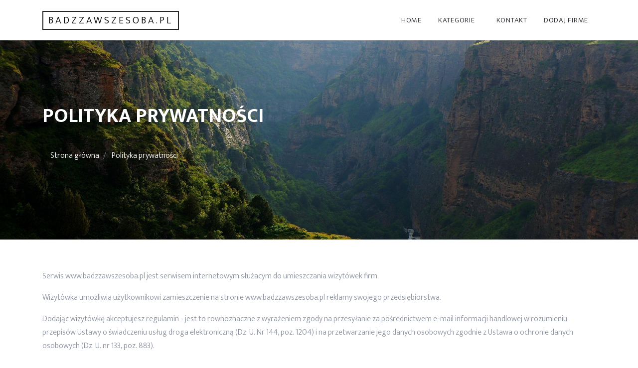

--- FILE ---
content_type: text/html; charset=UTF-8
request_url: http://www.badzzawszesoba.pl/privacy
body_size: 2052
content:
<!doctype html>
<html lang="pl">
<head>
                <meta charset="UTF-8">
        <meta name="viewport"
              content="width=device-width, initial-scale=1.0, minimum-scale=1.0">
        <meta http-equiv="X-UA-Compatible" content="ie=edge">
        <title>Polityka prywatności - badzzawszesoba.pl</title>

                    <meta name="robots" content="noindex">
        
    
    <link rel="stylesheet" href="https://fonts.googleapis.com/css?family=Mukta:300,400,700">
    <link rel="stylesheet" href="/css/bootstrap.min.css">
    <link rel="stylesheet" href="/css/style.css">
</head>
<body>
    

    <div class="site-wrap">


        <div class="site-navbar bg-white py-2">

            <div class="search-wrap">
                <div class="container">
                    <a href="#" class="search-close js-search-close"><span class="icon-close2"></span></a>
                    <form action="#" method="post">
                        <input type="text" class="form-control" placeholder="Search keyword and hit enter...">
                    </form>
                </div>
            </div>

            <div class="container">
                <div class="d-flex align-items-center justify-content-between">
                    <div class="logo">
                        <div class="site-logo">
                            <a href="/" class="js-logo-clone"> badzzawszesoba.pl</a>
                        </div>
                    </div>
                    <div class="main-nav d-none d-lg-block">
                        <nav class="site-navigation text-right text-md-center" role="navigation">
                            <ul class="site-menu js-clone-nav d-none d-lg-block">
                                <li><a href="/">Home</a></li>

                                <li class="has-children">
                                    <a href="#">Kategorie</a>
                                    <ul class="dropdown">
                                                                                <li><a href="/category-1-malopolskie/">Małopolskie</a></li>
                                                                                <li><a href="/category-2-zagranica/">Zagranica</a></li>
                                                                                <li><a href="/category-3-lubuskie/">Lubuskie</a></li>
                                                                                <li><a href="/category-4-swietokrzyskie/">Świętokrzyskie</a></li>
                                                                                <li><a href="/category-5-slaskie/">Śląskie</a></li>
                                                                                <li><a href="/category-6-kujawsko-pomorskie/">Kujawsko-pomorskie</a></li>
                                                                                <li><a href="/category-7-wielkopolskie/">Wielkopolskie</a></li>
                                                                                <li><a href="/category-8-podlaskie/">Podlaskie</a></li>
                                                                                <li><a href="/category-9-mazowieckie/">Mazowieckie</a></li>
                                                                                <li><a href="/category-10-warminsko-mazurskie/">Warmińsko-mazurskie</a></li>
                                                                                <li><a href="/category-11-dolnoslaskie/">Dolnośląskie</a></li>
                                                                                <li><a href="/category-12-podkarpackie/">Podkarpackie</a></li>
                                                                                <li><a href="/category-13-lodzkie/">Łódzkie</a></li>
                                                                                <li><a href="/category-14-zachodniopomorskie/">Zachodniopomorskie</a></li>
                                                                                <li><a href="/category-15-lubelskie/">Lubelskie</a></li>
                                                                                <li><a href="/category-16-pomorskie/">Pomorskie</a></li>
                                                                                <li><a href="/category-17-opolskie/">Opolskie</a></li>
                                                                            </ul>
                                </li>
                                <li><a href="/kontakt">Kontakt</a></li>
                                <li><a href="/dodaj">Dodaj firme</a></li>
                            </ul>
                        </nav>
                    </div>
                </div>
            </div>
        </div>
    </div>

            <div class="site-blocks-cover inner-page aos-init aos-animate" data-aos="fade" style="height: 200px;background-image: url('/images/background.jpg'); background-repeat: no-repeat; background-size: cover;">
            <div class="container" style="display: flex; flex-direction: column; justify-content: center; height: 100%;">


                            <h1 style="color: white; font-size: 40px;">Polityka prywatności</h1>
                            <ul class="breadcrumb" style="background-color: unset;">
                                                                                                            <li class="breadcrumb-item active">
                                            <a href="/" style="color: white;">Strona główna</a>
                                        </li>
                                                                                                                                                <li class="breadcrumb-item">
                                            <a href="#" style="color: white;">Polityka prywatności</a>
                                        </li>
                                                                                                </ul>


            </div>
        </div>

            <div class="container" style="margin-top: 60px;">

        <p>Serwis www.badzzawszesoba.pl jest serwisem internetowym służacym do umieszczania wizytówek firm.</p>

        <p>Wizytówka umożliwia użytkownikowi zamieszczenie na stronie www.badzzawszesoba.pl reklamy swojego przedsiębiorstwa.</p>

        <p>Dodając wizytówkę akceptujesz regulamin - jest to rownoznaczne z wyrażeniem zgody na przesyłanie za pośrednictwem e-mail informacji handlowej w rozumieniu przepisów Ustawy o świadczeniu usług droga elektroniczną (Dz. U. Nr 144, poz. 1204) i na przetwarzanie jego danych osobowych zgodnie z Ustawa o ochronie danych osobowych (Dz. U. nr 133, poz. 883).</p>

        <p>www.badzzawszesoba.pl zastrzega sobie prawo do zmiany regulaminu.</p>

        <p>Użytkownik może w każdej chwili zażądać usunięcia jego danych z bazy danych.</p>

        <p>Zabrania się zamieszczania treści łamiących polskie prawo.</p>

        <p>Reklamacje rozpatrywane są w terminie do 1 miesiąca.</p>

        <p>Regulamin może zostać zmieniony przez www.badzzawszesoba.pl. O zmianach regulaminu usług i terminie obowiązujących zmian www.badzzawszesoba.pl poinformuje na stronie internetowej.</p>                </div>

    </div>

    <footer class="site-footer custom-border-top">
        <div class="container">
            <div class="row pt-5 mt-5 text-center" style="padding: 0; margin: 0;">
                <div class="col-md-12">
                    <p>
                        <a style="padding: 0 8px;" href="/privacy">Polityka prywatności</a>
                        <a style="padding: 0 8px;" href="/rules">Regulamin</a>
                    </p>
                    <p>© 2021 All Rights Reserved.</p>
                </div>

            </div>
        </div>
    </footer>

        
    </body>
</html>

--- FILE ---
content_type: text/css
request_url: http://www.badzzawszesoba.pl/css/style.css
body_size: 4726
content:
/* Base */
body {
  line-height: 1.7;
  color: #8c92a0;
  font-weight: 300;
  font-size: 16px; }

::-moz-selection {
  background: #000;
  color: #fff; }

::selection {
  background: #000;
  color: #fff; }

a {
  -webkit-transition: .3s all ease;
  -o-transition: .3s all ease;
  transition: .3s all ease; }
  a:hover {
    text-decoration: none; }

.text-black {
  color: #000; }

.site-wrap:before {
  -webkit-transition: .3s all ease-in-out;
  -o-transition: .3s all ease-in-out;
  transition: .3s all ease-in-out;
  background: rgba(0, 0, 0, 0.6);
  content: "";
  position: absolute;
  z-index: 2000;
  top: 0;
  left: 0;
  right: 0;
  bottom: 0;
  opacity: 0;
  visibility: hidden; }

.offcanvas-menu .site-wrap {
  position: absolute;
  height: 100%;
  width: 100%;
  z-index: 2;
  overflow: hidden; }
  .offcanvas-menu .site-wrap:before {
    opacity: 1;
    visibility: visible; }

.btn {
  height: 43px;
  -webkit-transition: .3s all ease-in-out;
  -o-transition: .3s all ease-in-out;
  transition: .3s all ease-in-out;
  text-transform: uppercase;
  font-size: 13px; }
  .btn:hover, .btn:active, .btn:focus {
    outline: none;
    -webkit-box-shadow: none;
    box-shadow: none; }
  .btn.btn-black {
    padding: 12px 30px;
    background: #000;
    color: #fff; }
    .btn.btn-black:hover, .btn.btn-black:active, .btn.btn-black:focus {
      background-color: #333333; }

.form-control {
  height: 43px; }
  .form-control:active, .form-control:focus {
    border-color: #ee4266; }
  .form-control:hover, .form-control:active, .form-control:focus {
    -webkit-box-shadow: none !important;
    box-shadow: none !important; }

.site-section {
  padding: 2.5em 0; }
  @media (min-width: 768px) {
    .site-section {
      padding: 5em 0; } }
  .site-section.site-section-sm {
    padding: 4em 0; }

.site-section-heading {
  font-size: 30px;
  color: #25262a;
  position: relative; }
  .site-section-heading:before {
    content: "";
    left: 0%;
    top: 0;
    position: absolute;
    width: 40px;
    height: 2px;
    background: #ee4266; }
  .site-section-heading.text-center:before {
    content: "";
    left: 50%;
    top: 0;
    -webkit-transform: translateX(-50%);
    -ms-transform: translateX(-50%);
    transform: translateX(-50%);
    position: absolute;
    width: 40px;
    height: 2px;
    background: #ee4266; }

.border-top {
  border-top: 1px solid #edf0f5 !important; }

.site-footer {
  padding: 4em 0; }
  .site-footer ul li {
    margin-bottom: 10px; }
    .site-footer ul li a {
      color: #5c626e; }
      .site-footer ul li a:hover {
        color: #ee4266; }
  .site-footer .footer-heading {
    font-size: 14px;
    color: #25262a;
    letter-spacing: .2em;
    text-transform: uppercase; }

/* Navbar */
.site-logo a {
  text-transform: uppercase;
  letter-spacing: .2em;
  font-size: 20px;
  padding-left: 10px;
  padding-right: 10px;
  border: 2px solid #25262a;
  color: #000 !important; }
  .site-logo a:hover {
    text-decoration: none; }

.icons-btn {
  display: inline-block;
  text-align: center; }
  .icons-btn span {
    display: block;
    height: 40px;
    width: 40px;
    line-height: 40px; }
    @media (max-width: 991.98px) {
      .icons-btn span {
        width: 24px; } }

.site-menu-toggle {
  display: block;
  text-align: center;
  font-size: 28px;
  height: 40px;
  width: 40px;
  line-height: 40px; }
  .site-menu-toggle > span {
    top: 5px;
    position: relative; }

.site-navbar {
  background: #fff;
  margin-bottom: 0px;
  z-index: 1999;
  position: relative;
  background: #fff !important; }
  .site-navbar.transparent {
    background: transparent; }
  .site-navbar .site-navbar-top {
    border-bottom: 1px solid #f3f3f4;
    padding-top: 20px;
    padding-bottom: 20px;
    margin-bottom: 0px; }
    @media (min-width: 768px) {
      .site-navbar .site-navbar-top {
        padding-top: 40px;
        padding-bottom: 40px; } }
  .site-navbar .site-search-icon a span {
    display: inline-block;
    margin-right: 10px; }
  .site-navbar .site-search-icon a:hover {
    text-decoration: none; }
  .site-navbar a {
    color: #868995; }
    .site-navbar a:hover {
      color: #3d3f45; }
  .site-navbar .icon {
    font-size: 20px; }
  .site-navbar .site-top-icons ul, .site-navbar .site-top-icons ul li {
    padding: 0;
    margin: 0;
    list-style: none; }
  .site-navbar .site-top-icons ul li {
    display: inline-block; }
    .site-navbar .site-top-icons ul li a {
      margin-right: 10px; }
      .site-navbar .site-top-icons ul li a.site-cart {
        display: block;
        position: relative; }
        .site-navbar .site-top-icons ul li a.site-cart .count {
          position: absolute;
          top: 0;
          right: 0;
          margin-right: -15px;
          margin-top: -20px;
          font-size: 13px;
          width: 24px;
          height: 24px;
          line-height: 24px;
          border-radius: 50%;
          display: block;
          text-align: center;
          background: #ee4266;
          color: #fff;
          -webkit-transition: .2s all ease-in-out;
          -o-transition: .2s all ease-in-out;
          transition: .2s all ease-in-out; }
      .site-navbar .site-top-icons ul li a:hover .count {
        -webkit-box-shadow: 0 3px 10px -4px rgba(0, 0, 0, 0.3) !important;
        box-shadow: 0 3px 10px -4px rgba(0, 0, 0, 0.3) !important;
        margin-top: -22px; }
    .site-navbar .site-top-icons ul li:last-child a {
      padding-right: 0; }
  .site-navbar .site-navigation.border-bottom {
    border-bottom: 1px solid #f3f3f4 !important; }
  .site-navbar .site-navigation .site-menu {
    margin-left: 0;
    padding-left: 0;
    margin-bottom: 0; }
    .site-navbar .site-navigation .site-menu .active > a {
      color: #ee4266; }
    .site-navbar .site-navigation .site-menu a {
      text-decoration: none !important;
      font-size: 15px;
      display: inline-block; }
    .site-navbar .site-navigation .site-menu > li {
      display: inline-block;
      padding: 10px 5px; }
      .site-navbar .site-navigation .site-menu > li > a {
        padding: 10px 10px;
        text-transform: uppercase;
        letter-spacing: .05em;
        color: #25262a;
        font-size: 15px;
        text-decoration: none !important; }
        .site-navbar .site-navigation .site-menu > li > a:hover {
          color: #ee4266; }
    .site-navbar .site-navigation .site-menu .has-children {
      position: relative; }
      .site-navbar .site-navigation .site-menu .has-children > a {
        position: relative;
        padding-right: 20px; }
        .site-navbar .site-navigation .site-menu .has-children > a:before {
          position: absolute;
          /*content: "\e313";*/
          font-size: 16px;
          top: 50%;
          right: 0;
          -webkit-transform: translateY(-50%);
          -ms-transform: translateY(-50%);
          transform: translateY(-50%);
          font-family: 'icomoon'; }
      .site-navbar .site-navigation .site-menu .has-children .dropdown {
        visibility: hidden;
        opacity: 0;
        top: 100%;
        position: absolute;
        text-align: left;
        border-top: 2px solid #ee4266;
        -webkit-box-shadow: 0 0px 4px 0px rgba(0, 0, 0, 0.05);
        box-shadow: 0 0px 4px 0px rgba(0, 0, 0, 0.05);
        border-left: 1px solid #edf0f5;
        border-right: 1px solid #edf0f5;
        border-bottom: 1px solid #edf0f5;
        padding: 0px 0;
        margin-top: 20px;
        margin-left: 0px;
        background: #fff;
        -webkit-transition: 0.2s 0s;
        -o-transition: 0.2s 0s;
        transition: 0.2s 0s; }
        .site-navbar .site-navigation .site-menu .has-children .dropdown a {
          font-size: 16px;
          text-transform: none;
          letter-spacing: normal;
          -webkit-transition: 0s all;
          -o-transition: 0s all;
          transition: 0s all; }
        .site-navbar .site-navigation .site-menu .has-children .dropdown .active > a {
          color: #ee4266 !important; }
        .site-navbar .site-navigation .site-menu .has-children .dropdown > li {
          list-style: none;
          padding: 0;
          margin: 0;
          min-width: 200px; }
          .site-navbar .site-navigation .site-menu .has-children .dropdown > li > a {
            padding: 9px 20px;
            display: block; }
            .site-navbar .site-navigation .site-menu .has-children .dropdown > li > a:hover {
              background: #f4f5f9;
              color: #25262a; }
          .site-navbar .site-navigation .site-menu .has-children .dropdown > li.has-children > a:before {
            content: "\e315";
            right: 20px; }
          .site-navbar .site-navigation .site-menu .has-children .dropdown > li.has-children > .dropdown, .site-navbar .site-navigation .site-menu .has-children .dropdown > li.has-children > ul {
            left: 100%;
            top: 0; }
          .site-navbar .site-navigation .site-menu .has-children .dropdown > li.has-children:hover > a, .site-navbar .site-navigation .site-menu .has-children .dropdown > li.has-children:active > a, .site-navbar .site-navigation .site-menu .has-children .dropdown > li.has-children:focus > a {
            background: #f4f5f9;
            color: #25262a; }
      .site-navbar .site-navigation .site-menu .has-children a {
        text-transform: uppercase; }
      .site-navbar .site-navigation .site-menu .has-children:hover > a, .site-navbar .site-navigation .site-menu .has-children:focus > a, .site-navbar .site-navigation .site-menu .has-children:active > a {
        color: #ee4266; }
      .site-navbar .site-navigation .site-menu .has-children:hover, .site-navbar .site-navigation .site-menu .has-children:focus, .site-navbar .site-navigation .site-menu .has-children:active {
        cursor: pointer; }
        .site-navbar .site-navigation .site-menu .has-children:hover > .dropdown, .site-navbar .site-navigation .site-menu .has-children:focus > .dropdown, .site-navbar .site-navigation .site-menu .has-children:active > .dropdown {
          -webkit-transition-delay: 0s;
          -o-transition-delay: 0s;
          transition-delay: 0s;
          margin-top: 0px;
          visibility: visible;
          opacity: 1; }

.site-mobile-menu {
  width: 300px;
  position: fixed;
  right: 0;
  z-index: 2000;
  padding-top: 20px;
  background: #fff;
  height: calc(100vh);
  -webkit-transform: translateX(110%);
  -ms-transform: translateX(110%);
  transform: translateX(110%);
  -webkit-box-shadow: -10px 0 20px -10px rgba(0, 0, 0, 0.1);
  box-shadow: -10px 0 20px -10px rgba(0, 0, 0, 0.1);
  -webkit-transition: .3s all ease-in-out;
  -o-transition: .3s all ease-in-out;
  transition: .3s all ease-in-out; }
  .offcanvas-menu .site-mobile-menu {
    -webkit-transform: translateX(0%);
    -ms-transform: translateX(0%);
    transform: translateX(0%); }
  .site-mobile-menu .site-mobile-menu-header {
    width: 100%;
    float: left;
    margin-bottom: 20px;
    padding-left: 20px;
    padding-right: 20px; }
    .site-mobile-menu .site-mobile-menu-header .site-mobile-menu-close {
      float: right;
      margin-top: 8px; }
      .site-mobile-menu .site-mobile-menu-header .site-mobile-menu-close span {
        font-size: 40px;
        display: inline-block;
        padding-left: 10px;
        padding-right: 10px;
        line-height: 1;
        cursor: pointer;
        -webkit-transition: .3s all ease;
        -o-transition: .3s all ease;
        transition: .3s all ease; }
        .site-mobile-menu .site-mobile-menu-header .site-mobile-menu-close span:hover {
          color: #25262a; }
    .site-mobile-menu .site-mobile-menu-header .site-mobile-menu-logo {
      float: left;
      margin-top: 10px;
      margin-left: 20px; }
      .site-mobile-menu .site-mobile-menu-header .site-mobile-menu-logo a {
        display: inline-block;
        text-transform: uppercase;
        color: #25262a;
        letter-spacing: .2em;
        font-size: 20px;
        padding-left: 10px;
        padding-right: 10px;
        border: 2px solid #25262a; }
        .site-mobile-menu .site-mobile-menu-header .site-mobile-menu-logo a:hover {
          text-decoration: none; }
  .site-mobile-menu .site-mobile-menu-body {
    overflow-y: scroll;
    -webkit-overflow-scrolling: touch;
    position: relative;
    padding: 20px;
    height: calc(100vh - 52px);
    padding-bottom: 150px; }
  .site-mobile-menu .site-nav-wrap {
    padding: 0;
    margin: 0;
    list-style: none;
    position: relative; }
    .site-mobile-menu .site-nav-wrap a {
      padding: 10px 20px;
      display: block;
      position: relative;
      color: #212529; }
      .site-mobile-menu .site-nav-wrap a:hover {
        color: #ee4266; }
    .site-mobile-menu .site-nav-wrap li {
      position: relative;
      display: block; }
      .site-mobile-menu .site-nav-wrap li.active > a {
        color: #ee4266; }
    .site-mobile-menu .site-nav-wrap .arrow-collapse {
      position: absolute;
      right: 0px;
      top: 10px;
      z-index: 20;
      width: 36px;
      height: 36px;
      text-align: center;
      cursor: pointer;
      border-radius: 50%; }
      .site-mobile-menu .site-nav-wrap .arrow-collapse:hover {
        background: #f8f9fa; }
      .site-mobile-menu .site-nav-wrap .arrow-collapse:before {
        font-size: 18px;
        z-index: 20;
        font-family: "icomoon";
        content: "\e313";
        position: absolute;
        top: 50%;
        left: 50%;
        -webkit-transform: translate(-50%, -50%) rotate(-180deg);
        -ms-transform: translate(-50%, -50%) rotate(-180deg);
        transform: translate(-50%, -50%) rotate(-180deg);
        -webkit-transition: .3s all ease;
        -o-transition: .3s all ease;
        transition: .3s all ease; }
      .site-mobile-menu .site-nav-wrap .arrow-collapse.collapsed:before {
        -webkit-transform: translate(-50%, -50%);
        -ms-transform: translate(-50%, -50%);
        transform: translate(-50%, -50%); }
    .site-mobile-menu .site-nav-wrap > li {
      display: block;
      position: relative;
      float: left;
      width: 100%; }
      .site-mobile-menu .site-nav-wrap > li > a {
        padding-left: 20px;
        font-size: 20px; }
      .site-mobile-menu .site-nav-wrap > li > ul {
        padding: 0;
        margin: 0;
        list-style: none; }
        .site-mobile-menu .site-nav-wrap > li > ul > li {
          display: block; }
          .site-mobile-menu .site-nav-wrap > li > ul > li > a {
            padding-left: 40px;
            font-size: 16px; }
          .site-mobile-menu .site-nav-wrap > li > ul > li > ul {
            padding: 0;
            margin: 0; }
            .site-mobile-menu .site-nav-wrap > li > ul > li > ul > li {
              display: block; }
              .site-mobile-menu .site-nav-wrap > li > ul > li > ul > li > a {
                font-size: 16px;
                padding-left: 60px; }

/* Blocks */
.site-blocks-cover {
  background-size: cover;
  background-repeat: no-repeat;
  background-position: center center;
  background: #f9f9f9;
  position: relative;
  overflow: hidden;
  z-index: 9; }
  .site-blocks-cover, .site-blocks-cover .row {
    min-height: 600px;
    height: calc(100vh - 174px); }
  .site-blocks-cover.inner-page, .site-blocks-cover.inner-page .row {
    min-height: 400px;
    height: 500px; }
  .site-blocks-cover h2 {
    font-size: 14px;
    font-weight: normal;
    color: #000;
    letter-spacing: .2em;
    text-transform: uppercase; }
  .site-blocks-cover h1 {
    font-size: 50px;
    font-weight: 900;
    color: #000;
    margin-bottom: 30px;
    text-transform: uppercase; }
    @media (min-width: 768px) {
      .site-blocks-cover h1 {
        font-size: 70px; } }
  .site-blocks-cover p {
    color: #333333;
    font-size: 20px;
    line-height: 35px; }
  .site-blocks-cover .intro-text {
    font-size: 16px;
    line-height: 1.5; }
  .site-blocks-cover .site-block-cover-content {
    margin-top: 20%;
    text-align: center; }
    @media (min-width: 768px) {
      .site-blocks-cover .site-block-cover-content {
        margin-top: 50%; } }
  .site-blocks-cover.inner-page .site-block-cover-content {
    margin-top: 20%;
    text-align: center; }
    @media (min-width: 768px) {
      .site-blocks-cover.inner-page .site-block-cover-content {
        margin-top: 30%; } }

.site-blocks-1 {
  border-bottom: 1px solid #edf0f5; }
  .site-blocks-1 .divider {
    position: relative; }
    .site-blocks-1 .divider:after {
      content: "";
      position: absolute;
      height: 100%;
      width: 1px;
      right: 10px;
      background: #edf0f5; }
    .site-blocks-1 .divider:last-child:after {
      display: none; }
  .site-blocks-1 .icon span {
    position: relative;
    color: #ee4266;
    top: -10px;
    font-size: 50px;
    display: inline-block; }
  .site-blocks-1 .text h2 {
    color: #25262a;
    letter-spacing: .05em;
    font-size: 18px; }
  .site-blocks-1 .text p:last-child {
    margin-bottom: 0; }

.site-blocks-2 .block-2-item {
  display: block;
  position: relative; }
  .site-blocks-2 .block-2-item:before {
    z-index: 1;
    content: '';
    position: absolute;
    top: 0;
    right: 0;
    bottom: 0;
    left: 0;
    background: -moz-linear-gradient(top, transparent 0%, transparent 18%, rgba(0, 0, 0, 0.8) 99%, rgba(0, 0, 0, 0.8) 100%);
    background: -webkit-linear-gradient(top, transparent 0%, transparent 18%, rgba(0, 0, 0, 0.8) 99%, rgba(0, 0, 0, 0.8) 100%);
    background: -webkit-gradient(linear, left top, left bottom, from(transparent), color-stop(18%, transparent), color-stop(99%, rgba(0, 0, 0, 0.8)), to(rgba(0, 0, 0, 0.8)));
    background: -o-linear-gradient(top, transparent 0%, transparent 18%, rgba(0, 0, 0, 0.8) 99%, rgba(0, 0, 0, 0.8) 100%);
    background: linear-gradient(to bottom, transparent 0%, transparent 18%, rgba(0, 0, 0, 0.8) 99%, rgba(0, 0, 0, 0.8) 100%);
    filter: progid:DXImageTransform.Microsoft.gradient( startColorstr='#00000000', endColorstr='#cc000000',GradientType=0 ); }
  .site-blocks-2 .block-2-item .image {
    position: relative;
    margin-bottom: 0;
    overflow: hidden; }
    .site-blocks-2 .block-2-item .image img {
      margin-bottom: 0;
      -webkit-transition: .3s all ease-in-out;
      -o-transition: .3s all ease-in-out;
      transition: .3s all ease-in-out; }
  .site-blocks-2 .block-2-item .text {
    z-index: 2;
    bottom: 0;
    padding-left: 20px;
    position: absolute;
    width: 100%; }
    .site-blocks-2 .block-2-item .text > span, .site-blocks-2 .block-2-item .text h3 {
      color: #fff; }
    .site-blocks-2 .block-2-item .text > span {
      font-size: 12px;
      letter-spacing: .1em;
      font-weight: 900; }
    .site-blocks-2 .block-2-item .text h3 {
      font-size: 40px; }
  .site-blocks-2 .block-2-item:hover .image img {
    -webkit-transform: scale(1.1);
    -ms-transform: scale(1.1);
    transform: scale(1.1); }

.block-3 .owl-stage {
  padding-top: 40px;
  padding-bottom: 40px; }

.block-3 .owl-nav {
  position: relative;
  position: absolute;
  bottom: -50px;
  left: 50%;
  -webkit-transform: translateX(-50%);
  -ms-transform: translateX(-50%);
  transform: translateX(-50%); }
  .block-3 .owl-nav .owl-prev, .block-3 .owl-nav .owl-next {
    position: relative;
    display: inline-block;
    padding: 20px;
    font-size: 30px;
    color: #5c626e; }
    .block-3 .owl-nav .owl-prev:hover, .block-3 .owl-nav .owl-next:hover {
      color: #25262a; }
    .block-3 .owl-nav .owl-prev.disabled, .block-3 .owl-nav .owl-next.disabled {
      opacity: .2; }

.block-4 {
  -webkit-box-shadow: 0 0 30px -10px rgba(0, 0, 0, 0.1);
  box-shadow: 0 0 30px -10px rgba(0, 0, 0, 0.1);
  background: #fff; }
  .block-4 .block-4-text h3 {
    font-size: 20px;
    margin-bottom: 0; }
    .block-4 .block-4-text h3 a {
      text-decoration: none; }

.block-5 ul, .block-5 ul li {
  list-style: none;
  padding: 0;
  margin: 0;
  line-height: 1.5; }

.block-5 ul li {
  padding-left: 30px;
  position: relative;
  margin-bottom: 15px;
  color: #25262a; }
  .block-5 ul li:before {
    top: 0;
    font-family: "icomoon";
    content: "";
    position: absolute;
    left: 0;
    font-size: 20px;
    line-height: 1;
    color: #ee4266; }
  .block-5 ul li.address:before {
    content: "\e8b4"; }
  .block-5 ul li.email:before {
    content: "\f0e0"; }
  .block-5 ul li.phone:before {
    content: "\f095"; }

.block-6 {
  display: block; }
  .block-6 img {
    display: block; }
  .block-6 h3 {
    font-size: 18px; }
  .block-6 p {
    color: #737b8a; }

.block-7 .form-group {
  position: relative; }

.block-7 .form-control {
  padding-right: 96px; }

.block-7 .btn {
  position: absolute;
  width: 80px;
  top: 50%;
  -webkit-transform: translateY(-50%);
  -ms-transform: translateY(-50%);
  transform: translateY(-50%);
  right: 3px; }

.block-8 .post-meta {
  color: #c4c7ce; }

.block-8 .block-8-sep {
  margin-left: 10px;
  margin-right: 10px; }

.site-blocks-table {
  overflow: auto; }
  .site-blocks-table .product-thumbnail {
    width: 200px; }
  .site-blocks-table thead th {
    padding: 30px;
    text-align: center;
    border-width: 1px !important;
    vertical-align: middle;
    color: #212529;
    font-size: 18px; }
  .site-blocks-table td {
    padding: 20px;
    text-align: center;
    vertical-align: middle;
    color: #212529; }
  .site-blocks-table tbody tr:first-child td {
    border-top: 1px solid #ee4266 !important; }

.site-block-order-table th {
  border-top: none !important;
  border-bottom-width: 1px !important; }

.site-block-order-table td, .site-block-order-table th {
  color: #000; }

.site-block-top-search {
  position: relative; }
  .site-block-top-search .icon {
    position: absolute;
    left: 0;
    top: 50%;
    -webkit-transform: translateY(-50%);
    -ms-transform: translateY(-50%);
    transform: translateY(-50%); }
  .site-block-top-search input {
    padding-left: 40px;
    -webkit-transition: .3s all ease-in-out;
    -o-transition: .3s all ease-in-out;
    transition: .3s all ease-in-out; }
    .site-block-top-search input:focus, .site-block-top-search input:active {
      padding-left: 25px; }

.site-block-27 ul, .site-block-27 ul li {
  padding: 0;
  margin: 0; }

.site-block-27 ul li {
  display: inline-block;
  margin-bottom: 4px; }
  .site-block-27 ul li a, .site-block-27 ul li span {
    text-align: center;
    display: inline-block;
    width: 40px;
    height: 40px;
    line-height: 40px;
    border-radius: 50%;
    border: 1px solid #ccc; }
  .site-block-27 ul li.active a, .site-block-27 ul li.active span {
    background: #ee4266;
    color: #fff;
    border: 1px solid transparent; }

#slider-range {
  height: 8px; }
  #slider-range .ui-slider-handle {
    width: 16px;
    height: 16px;
    border-radius: 50%;
    border: none !important;
    background: #ee4266; }
    #slider-range .ui-slider-handle:focus, #slider-range .ui-slider-handle:active {
      outline: none; }
  #slider-range .ui-slider-range {
    background-color: #ee4266; }

.color-item .color {
  width: 14px;
  height: 14px; }

.block-16 figure {
  position: relative; }
  .block-16 figure .play-button {
    position: absolute;
    top: 50%;
    left: 50%;
    -webkit-transform: translate(-50%, -50%);
    -ms-transform: translate(-50%, -50%);
    transform: translate(-50%, -50%);
    font-size: 40px;
    width: 90px;
    height: 90px;
    background: #fff;
    display: block;
    border-radius: 50%;
    border: none; }
    .block-16 figure .play-button:hover {
      opacity: 1; }
    .block-16 figure .play-button > span {
      position: absolute;
      left: 55%;
      top: 50%;
      -webkit-transform: translate(-50%, -45%);
      -ms-transform: translate(-50%, -45%);
      transform: translate(-50%, -45%); }

.block-38 .block-38-header .block-38-heading {
  color: #000;
  margin: 0;
  font-weight: 300; }

.block-38 .block-38-header .block-38-subheading {
  color: #b3b3b3;
  margin: 0 0 20px 0;
  text-transform: uppercase;
  font-size: 15px;
  letter-spacing: .1em; }

.block-38 .block-38-header img {
  width: 120px;
  border-radius: 50%;
  margin-bottom: 20px; }

.bag {
  position: relative; }
  .bag .number {
    position: absolute;
    top: 0;
    width: 20px;
    height: 20px;
    border-radius: 50%;
    line-height: 20px;
    color: #fff;
    font-size: 12px;
    background: #ee4266;
    right: -10px; }

.search-wrap {
  position: absolute;
  height: 100%;
  top: 0;
  left: 0;
  right: 0;
  bottom: 0;
  background: #fff;
  z-index: 999;
  opacity: 0;
  visibility: hidden;
  -webkit-transition: .5s all ease;
  -o-transition: .5s all ease;
  transition: .5s all ease; }
  .search-wrap .container {
    position: relative;
    height: 100%; }
  .search-wrap.active {
    opacity: 1;
    visibility: visible; }
  .search-wrap .form-control {
    position: absolute;
    top: 50%;
    width: 100%;
    -webkit-transform: translateY(-50%);
    -ms-transform: translateY(-50%);
    transform: translateY(-50%);
    border: none;
    z-index: 3;
    font-size: 40px; }
    @media (max-width: 991.98px) {
      .search-wrap .form-control {
        font-size: 20px; } }
  .search-wrap .search-close {
    z-index: 4;
    position: absolute;
    right: 20px;
    top: 50%;
    -webkit-transform: translateY(-50%);
    -ms-transform: translateY(-50%);
    transform: translateY(-50%); }
    .search-wrap .search-close span {
      font-size: 30px; }

.title-section h2 {
  padding-left: 30px;
  border-left: 4px solid #ee4266;
  display: inline-block;
  color: #000; }

.title-section.text-center h2 {
  border-left: none;
  position: relative;
  padding-left: 0px;
  padding-bottom: 20px; }
  .title-section.text-center h2:after {
    position: absolute;
    bottom: 0;
    left: 50%;
    -webkit-transform: translateX(-50%);
    -ms-transform: translateX(-50%);
    transform: translateX(-50%);
    width: 70px;
    height: 4px;
    background: #ee4266;
    content: ""; }

.product-item {
  overflow: hidden;
  height: 100%;
  position: relative; }
  .product-item .product-category {
    position: absolute;
    display: inline-block;
    padding: 10px 30px;
    background: #fff;
    color: #000;
    z-index: 8;
    top: 60%;
    left: 50%;
    font-size: 20px;
    -webkit-transform: translate(-50%, -50%);
    -ms-transform: translate(-50%, -50%);
    transform: translate(-50%, -50%); }
    .product-item .product-category span {
      color: #ced4da;
      font-size: 12px; }
    .product-item .product-category:hover {
      background: #000;
      color: #fff; }
      .product-item .product-category:hover span {
        color: rgba(255, 255, 255, 0.5); }
  .product-item.full-height {
    height: 100% !important; }
    @media (max-width: 991.98px) {
      .product-item.full-height {
        height: 300px !important;
        margin-bottom: 30px; } }
  .product-item.bg-gray {
    background: #f9f9f9; }
  .product-item.sm-height {
    height: 300px;
    padding: 40px; }
  .product-item.md-height {
    height: 400px;
    padding: 40px; }
  .product-item img {
    left: 50%;
    top: 15%;
    -webkit-transform: translateX(-50%);
    -ms-transform: translateX(-50%);
    transform: translateX(-50%);
    -o-object-fit: cover;
    object-fit: cover;
    max-width: 300px;
    position: absolute; }

.item-entry .product-item {
  margin-bottom: 30px; }

.item-entry .item-title {
  font-size: 18px;
  font-weight: normal;
  margin-bottom: 0; }
  .item-entry .item-title a {
    color: gray; }
    .item-entry .item-title a:hover {
      color: #000; }

.item-entry .item-price {
  color: #000;
  font-weight: bold; }
  .item-entry .item-price del {
    color: #b3b3b3; }

.custom-border-bottom {
  border-bottom: 1px solid #f9f9f9; }

.custom-border-top {
  border-top: 1px solid #f9f9f9; }

.height-auto {
  height: auto !important; }
